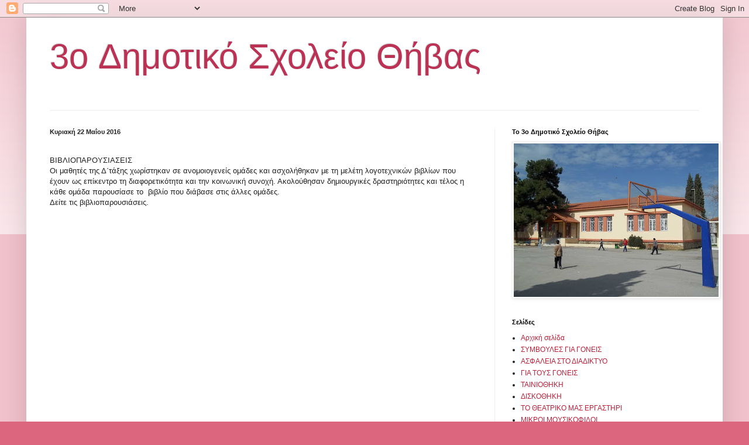

--- FILE ---
content_type: text/html; charset=UTF-8
request_url: http://3dimthivas.blogspot.com/2016/05/blog-post_22.html
body_size: 15683
content:
<!DOCTYPE html>
<html class='v2' dir='ltr' lang='el'>
<head>
<link href='https://www.blogger.com/static/v1/widgets/335934321-css_bundle_v2.css' rel='stylesheet' type='text/css'/>
<meta content='width=1100' name='viewport'/>
<meta content='text/html; charset=UTF-8' http-equiv='Content-Type'/>
<meta content='blogger' name='generator'/>
<link href='http://3dimthivas.blogspot.com/favicon.ico' rel='icon' type='image/x-icon'/>
<link href='http://3dimthivas.blogspot.com/2016/05/blog-post_22.html' rel='canonical'/>
<link rel="alternate" type="application/atom+xml" title="3o Δημοτικό Σχολείο Θήβας - Atom" href="http://3dimthivas.blogspot.com/feeds/posts/default" />
<link rel="alternate" type="application/rss+xml" title="3o Δημοτικό Σχολείο Θήβας - RSS" href="http://3dimthivas.blogspot.com/feeds/posts/default?alt=rss" />
<link rel="service.post" type="application/atom+xml" title="3o Δημοτικό Σχολείο Θήβας - Atom" href="https://www.blogger.com/feeds/7688334650956695772/posts/default" />

<link rel="alternate" type="application/atom+xml" title="3o Δημοτικό Σχολείο Θήβας - Atom" href="http://3dimthivas.blogspot.com/feeds/3027903741188805659/comments/default" />
<!--Can't find substitution for tag [blog.ieCssRetrofitLinks]-->
<link href='https://i.ytimg.com/vi/d1ijFTLPomA/hqdefault.jpg' rel='image_src'/>
<meta content='http://3dimthivas.blogspot.com/2016/05/blog-post_22.html' property='og:url'/>
<meta content='3o Δημοτικό Σχολείο Θήβας' property='og:title'/>
<meta content='' property='og:description'/>
<meta content='https://lh3.googleusercontent.com/blogger_img_proxy/AEn0k_vOv9eK91lpxITG8D3Jdb8NjSnhxPOiWtE-gMuOa7ROQj_5PUSoz-IEse5nNCGgnm3O-zy7yiAv7QFAcD56YZGhL2QWx69MGpZNKe7NZJXvzVFpGg=w1200-h630-n-k-no-nu' property='og:image'/>
<title>3o Δημοτικό Σχολείο Θήβας</title>
<style id='page-skin-1' type='text/css'><!--
/*
-----------------------------------------------
Blogger Template Style
Name:     Simple
Designer: Blogger
URL:      www.blogger.com
----------------------------------------------- */
/* Content
----------------------------------------------- */
body {
font: normal normal 12px Arial, Tahoma, Helvetica, FreeSans, sans-serif;
color: #222222;
background: #dd667f none repeat scroll top left;
padding: 0 40px 40px 40px;
}
html body .region-inner {
min-width: 0;
max-width: 100%;
width: auto;
}
h2 {
font-size: 22px;
}
a:link {
text-decoration:none;
color: #bb213a;
}
a:visited {
text-decoration:none;
color: #888888;
}
a:hover {
text-decoration:underline;
color: #ff3243;
}
.body-fauxcolumn-outer .fauxcolumn-inner {
background: transparent url(https://resources.blogblog.com/blogblog/data/1kt/simple/body_gradient_tile_light.png) repeat scroll top left;
_background-image: none;
}
.body-fauxcolumn-outer .cap-top {
position: absolute;
z-index: 1;
height: 400px;
width: 100%;
}
.body-fauxcolumn-outer .cap-top .cap-left {
width: 100%;
background: transparent url(https://resources.blogblog.com/blogblog/data/1kt/simple/gradients_light.png) repeat-x scroll top left;
_background-image: none;
}
.content-outer {
-moz-box-shadow: 0 0 40px rgba(0, 0, 0, .15);
-webkit-box-shadow: 0 0 5px rgba(0, 0, 0, .15);
-goog-ms-box-shadow: 0 0 10px #333333;
box-shadow: 0 0 40px rgba(0, 0, 0, .15);
margin-bottom: 1px;
}
.content-inner {
padding: 10px 10px;
}
.content-inner {
background-color: #ffffff;
}
/* Header
----------------------------------------------- */
.header-outer {
background: transparent none repeat-x scroll 0 -400px;
_background-image: none;
}
.Header h1 {
font: normal normal 60px Arial, Tahoma, Helvetica, FreeSans, sans-serif;
color: #bb3254;
text-shadow: -1px -1px 1px rgba(0, 0, 0, .2);
}
.Header h1 a {
color: #bb3254;
}
.Header .description {
font-size: 140%;
color: #777777;
}
.header-inner .Header .titlewrapper {
padding: 22px 30px;
}
.header-inner .Header .descriptionwrapper {
padding: 0 30px;
}
/* Tabs
----------------------------------------------- */
.tabs-inner .section:first-child {
border-top: 1px solid #eeeeee;
}
.tabs-inner .section:first-child ul {
margin-top: -1px;
border-top: 1px solid #eeeeee;
border-left: 0 solid #eeeeee;
border-right: 0 solid #eeeeee;
}
.tabs-inner .widget ul {
background: #f5f5f5 url(https://resources.blogblog.com/blogblog/data/1kt/simple/gradients_light.png) repeat-x scroll 0 -800px;
_background-image: none;
border-bottom: 1px solid #eeeeee;
margin-top: 0;
margin-left: -30px;
margin-right: -30px;
}
.tabs-inner .widget li a {
display: inline-block;
padding: .6em 1em;
font: normal normal 14px Arial, Tahoma, Helvetica, FreeSans, sans-serif;
color: #999999;
border-left: 1px solid #ffffff;
border-right: 1px solid #eeeeee;
}
.tabs-inner .widget li:first-child a {
border-left: none;
}
.tabs-inner .widget li.selected a, .tabs-inner .widget li a:hover {
color: #000000;
background-color: #eeeeee;
text-decoration: none;
}
/* Columns
----------------------------------------------- */
.main-outer {
border-top: 0 solid #eeeeee;
}
.fauxcolumn-left-outer .fauxcolumn-inner {
border-right: 1px solid #eeeeee;
}
.fauxcolumn-right-outer .fauxcolumn-inner {
border-left: 1px solid #eeeeee;
}
/* Headings
----------------------------------------------- */
div.widget > h2,
div.widget h2.title {
margin: 0 0 1em 0;
font: normal bold 11px Arial, Tahoma, Helvetica, FreeSans, sans-serif;
color: #000000;
}
/* Widgets
----------------------------------------------- */
.widget .zippy {
color: #999999;
text-shadow: 2px 2px 1px rgba(0, 0, 0, .1);
}
.widget .popular-posts ul {
list-style: none;
}
/* Posts
----------------------------------------------- */
h2.date-header {
font: normal bold 11px Arial, Tahoma, Helvetica, FreeSans, sans-serif;
}
.date-header span {
background-color: transparent;
color: #222222;
padding: inherit;
letter-spacing: inherit;
margin: inherit;
}
.main-inner {
padding-top: 30px;
padding-bottom: 30px;
}
.main-inner .column-center-inner {
padding: 0 15px;
}
.main-inner .column-center-inner .section {
margin: 0 15px;
}
.post {
margin: 0 0 25px 0;
}
h3.post-title, .comments h4 {
font: normal normal 22px Arial, Tahoma, Helvetica, FreeSans, sans-serif;
margin: .75em 0 0;
}
.post-body {
font-size: 110%;
line-height: 1.4;
position: relative;
}
.post-body img, .post-body .tr-caption-container, .Profile img, .Image img,
.BlogList .item-thumbnail img {
padding: 2px;
background: #ffffff;
border: 1px solid #eeeeee;
-moz-box-shadow: 1px 1px 5px rgba(0, 0, 0, .1);
-webkit-box-shadow: 1px 1px 5px rgba(0, 0, 0, .1);
box-shadow: 1px 1px 5px rgba(0, 0, 0, .1);
}
.post-body img, .post-body .tr-caption-container {
padding: 5px;
}
.post-body .tr-caption-container {
color: #222222;
}
.post-body .tr-caption-container img {
padding: 0;
background: transparent;
border: none;
-moz-box-shadow: 0 0 0 rgba(0, 0, 0, .1);
-webkit-box-shadow: 0 0 0 rgba(0, 0, 0, .1);
box-shadow: 0 0 0 rgba(0, 0, 0, .1);
}
.post-header {
margin: 0 0 1.5em;
line-height: 1.6;
font-size: 90%;
}
.post-footer {
margin: 20px -2px 0;
padding: 5px 10px;
color: #666666;
background-color: #f9f9f9;
border-bottom: 1px solid #eeeeee;
line-height: 1.6;
font-size: 90%;
}
#comments .comment-author {
padding-top: 1.5em;
border-top: 1px solid #eeeeee;
background-position: 0 1.5em;
}
#comments .comment-author:first-child {
padding-top: 0;
border-top: none;
}
.avatar-image-container {
margin: .2em 0 0;
}
#comments .avatar-image-container img {
border: 1px solid #eeeeee;
}
/* Comments
----------------------------------------------- */
.comments .comments-content .icon.blog-author {
background-repeat: no-repeat;
background-image: url([data-uri]);
}
.comments .comments-content .loadmore a {
border-top: 1px solid #999999;
border-bottom: 1px solid #999999;
}
.comments .comment-thread.inline-thread {
background-color: #f9f9f9;
}
.comments .continue {
border-top: 2px solid #999999;
}
/* Accents
---------------------------------------------- */
.section-columns td.columns-cell {
border-left: 1px solid #eeeeee;
}
.blog-pager {
background: transparent none no-repeat scroll top center;
}
.blog-pager-older-link, .home-link,
.blog-pager-newer-link {
background-color: #ffffff;
padding: 5px;
}
.footer-outer {
border-top: 0 dashed #bbbbbb;
}
/* Mobile
----------------------------------------------- */
body.mobile  {
background-size: auto;
}
.mobile .body-fauxcolumn-outer {
background: transparent none repeat scroll top left;
}
.mobile .body-fauxcolumn-outer .cap-top {
background-size: 100% auto;
}
.mobile .content-outer {
-webkit-box-shadow: 0 0 3px rgba(0, 0, 0, .15);
box-shadow: 0 0 3px rgba(0, 0, 0, .15);
}
.mobile .tabs-inner .widget ul {
margin-left: 0;
margin-right: 0;
}
.mobile .post {
margin: 0;
}
.mobile .main-inner .column-center-inner .section {
margin: 0;
}
.mobile .date-header span {
padding: 0.1em 10px;
margin: 0 -10px;
}
.mobile h3.post-title {
margin: 0;
}
.mobile .blog-pager {
background: transparent none no-repeat scroll top center;
}
.mobile .footer-outer {
border-top: none;
}
.mobile .main-inner, .mobile .footer-inner {
background-color: #ffffff;
}
.mobile-index-contents {
color: #222222;
}
.mobile-link-button {
background-color: #bb213a;
}
.mobile-link-button a:link, .mobile-link-button a:visited {
color: #ffffff;
}
.mobile .tabs-inner .section:first-child {
border-top: none;
}
.mobile .tabs-inner .PageList .widget-content {
background-color: #eeeeee;
color: #000000;
border-top: 1px solid #eeeeee;
border-bottom: 1px solid #eeeeee;
}
.mobile .tabs-inner .PageList .widget-content .pagelist-arrow {
border-left: 1px solid #eeeeee;
}

--></style>
<style id='template-skin-1' type='text/css'><!--
body {
min-width: 1190px;
}
.content-outer, .content-fauxcolumn-outer, .region-inner {
min-width: 1190px;
max-width: 1190px;
_width: 1190px;
}
.main-inner .columns {
padding-left: 0px;
padding-right: 380px;
}
.main-inner .fauxcolumn-center-outer {
left: 0px;
right: 380px;
/* IE6 does not respect left and right together */
_width: expression(this.parentNode.offsetWidth -
parseInt("0px") -
parseInt("380px") + 'px');
}
.main-inner .fauxcolumn-left-outer {
width: 0px;
}
.main-inner .fauxcolumn-right-outer {
width: 380px;
}
.main-inner .column-left-outer {
width: 0px;
right: 100%;
margin-left: -0px;
}
.main-inner .column-right-outer {
width: 380px;
margin-right: -380px;
}
#layout {
min-width: 0;
}
#layout .content-outer {
min-width: 0;
width: 800px;
}
#layout .region-inner {
min-width: 0;
width: auto;
}
body#layout div.add_widget {
padding: 8px;
}
body#layout div.add_widget a {
margin-left: 32px;
}
--></style>
<link href='https://www.blogger.com/dyn-css/authorization.css?targetBlogID=7688334650956695772&amp;zx=3b25aaee-264f-493c-aaa5-68cc7aec061b' media='none' onload='if(media!=&#39;all&#39;)media=&#39;all&#39;' rel='stylesheet'/><noscript><link href='https://www.blogger.com/dyn-css/authorization.css?targetBlogID=7688334650956695772&amp;zx=3b25aaee-264f-493c-aaa5-68cc7aec061b' rel='stylesheet'/></noscript>
<meta name='google-adsense-platform-account' content='ca-host-pub-1556223355139109'/>
<meta name='google-adsense-platform-domain' content='blogspot.com'/>

</head>
<body class='loading variant-pale'>
<div class='navbar section' id='navbar' name='Navbar'><div class='widget Navbar' data-version='1' id='Navbar1'><script type="text/javascript">
    function setAttributeOnload(object, attribute, val) {
      if(window.addEventListener) {
        window.addEventListener('load',
          function(){ object[attribute] = val; }, false);
      } else {
        window.attachEvent('onload', function(){ object[attribute] = val; });
      }
    }
  </script>
<div id="navbar-iframe-container"></div>
<script type="text/javascript" src="https://apis.google.com/js/platform.js"></script>
<script type="text/javascript">
      gapi.load("gapi.iframes:gapi.iframes.style.bubble", function() {
        if (gapi.iframes && gapi.iframes.getContext) {
          gapi.iframes.getContext().openChild({
              url: 'https://www.blogger.com/navbar/7688334650956695772?po\x3d3027903741188805659\x26origin\x3dhttp://3dimthivas.blogspot.com',
              where: document.getElementById("navbar-iframe-container"),
              id: "navbar-iframe"
          });
        }
      });
    </script><script type="text/javascript">
(function() {
var script = document.createElement('script');
script.type = 'text/javascript';
script.src = '//pagead2.googlesyndication.com/pagead/js/google_top_exp.js';
var head = document.getElementsByTagName('head')[0];
if (head) {
head.appendChild(script);
}})();
</script>
</div></div>
<div class='body-fauxcolumns'>
<div class='fauxcolumn-outer body-fauxcolumn-outer'>
<div class='cap-top'>
<div class='cap-left'></div>
<div class='cap-right'></div>
</div>
<div class='fauxborder-left'>
<div class='fauxborder-right'></div>
<div class='fauxcolumn-inner'>
</div>
</div>
<div class='cap-bottom'>
<div class='cap-left'></div>
<div class='cap-right'></div>
</div>
</div>
</div>
<div class='content'>
<div class='content-fauxcolumns'>
<div class='fauxcolumn-outer content-fauxcolumn-outer'>
<div class='cap-top'>
<div class='cap-left'></div>
<div class='cap-right'></div>
</div>
<div class='fauxborder-left'>
<div class='fauxborder-right'></div>
<div class='fauxcolumn-inner'>
</div>
</div>
<div class='cap-bottom'>
<div class='cap-left'></div>
<div class='cap-right'></div>
</div>
</div>
</div>
<div class='content-outer'>
<div class='content-cap-top cap-top'>
<div class='cap-left'></div>
<div class='cap-right'></div>
</div>
<div class='fauxborder-left content-fauxborder-left'>
<div class='fauxborder-right content-fauxborder-right'></div>
<div class='content-inner'>
<header>
<div class='header-outer'>
<div class='header-cap-top cap-top'>
<div class='cap-left'></div>
<div class='cap-right'></div>
</div>
<div class='fauxborder-left header-fauxborder-left'>
<div class='fauxborder-right header-fauxborder-right'></div>
<div class='region-inner header-inner'>
<div class='header section' id='header' name='Κεφαλίδα'><div class='widget Header' data-version='1' id='Header1'>
<div id='header-inner'>
<div class='titlewrapper'>
<h1 class='title'>
<a href='http://3dimthivas.blogspot.com/'>
3o Δημοτικό Σχολείο Θήβας
</a>
</h1>
</div>
<div class='descriptionwrapper'>
<p class='description'><span>
</span></p>
</div>
</div>
</div></div>
</div>
</div>
<div class='header-cap-bottom cap-bottom'>
<div class='cap-left'></div>
<div class='cap-right'></div>
</div>
</div>
</header>
<div class='tabs-outer'>
<div class='tabs-cap-top cap-top'>
<div class='cap-left'></div>
<div class='cap-right'></div>
</div>
<div class='fauxborder-left tabs-fauxborder-left'>
<div class='fauxborder-right tabs-fauxborder-right'></div>
<div class='region-inner tabs-inner'>
<div class='tabs no-items section' id='crosscol' name='Σε όλες τις στήλες'></div>
<div class='tabs no-items section' id='crosscol-overflow' name='Cross-Column 2'></div>
</div>
</div>
<div class='tabs-cap-bottom cap-bottom'>
<div class='cap-left'></div>
<div class='cap-right'></div>
</div>
</div>
<div class='main-outer'>
<div class='main-cap-top cap-top'>
<div class='cap-left'></div>
<div class='cap-right'></div>
</div>
<div class='fauxborder-left main-fauxborder-left'>
<div class='fauxborder-right main-fauxborder-right'></div>
<div class='region-inner main-inner'>
<div class='columns fauxcolumns'>
<div class='fauxcolumn-outer fauxcolumn-center-outer'>
<div class='cap-top'>
<div class='cap-left'></div>
<div class='cap-right'></div>
</div>
<div class='fauxborder-left'>
<div class='fauxborder-right'></div>
<div class='fauxcolumn-inner'>
</div>
</div>
<div class='cap-bottom'>
<div class='cap-left'></div>
<div class='cap-right'></div>
</div>
</div>
<div class='fauxcolumn-outer fauxcolumn-left-outer'>
<div class='cap-top'>
<div class='cap-left'></div>
<div class='cap-right'></div>
</div>
<div class='fauxborder-left'>
<div class='fauxborder-right'></div>
<div class='fauxcolumn-inner'>
</div>
</div>
<div class='cap-bottom'>
<div class='cap-left'></div>
<div class='cap-right'></div>
</div>
</div>
<div class='fauxcolumn-outer fauxcolumn-right-outer'>
<div class='cap-top'>
<div class='cap-left'></div>
<div class='cap-right'></div>
</div>
<div class='fauxborder-left'>
<div class='fauxborder-right'></div>
<div class='fauxcolumn-inner'>
</div>
</div>
<div class='cap-bottom'>
<div class='cap-left'></div>
<div class='cap-right'></div>
</div>
</div>
<!-- corrects IE6 width calculation -->
<div class='columns-inner'>
<div class='column-center-outer'>
<div class='column-center-inner'>
<div class='main section' id='main' name='Κύριος'><div class='widget Blog' data-version='1' id='Blog1'>
<div class='blog-posts hfeed'>

          <div class="date-outer">
        
<h2 class='date-header'><span>Κυριακή 22 Μαΐου 2016</span></h2>

          <div class="date-posts">
        
<div class='post-outer'>
<div class='post hentry' itemprop='blogPost' itemscope='itemscope' itemtype='http://schema.org/BlogPosting'>
<meta content='https://i.ytimg.com/vi/d1ijFTLPomA/hqdefault.jpg' itemprop='image_url'/>
<meta content='7688334650956695772' itemprop='blogId'/>
<meta content='3027903741188805659' itemprop='postId'/>
<a name='3027903741188805659'></a>
<div class='post-header'>
<div class='post-header-line-1'></div>
</div>
<div class='post-body entry-content' id='post-body-3027903741188805659' itemprop='description articleBody'>
<div dir="ltr" style="text-align: left;" trbidi="on">
<div style="text-align: center;">
<br /></div>
<div dir="ltr" style="text-align: left;" trbidi="on">
<div dir="ltr" style="text-align: left;" trbidi="on">
<div dir="ltr" style="text-align: left;" trbidi="on">
<div dir="ltr" style="text-align: left;" trbidi="on">
ΒΙΒΛΙΟΠΑΡΟΥΣΙΑΣΕΙΣ<br />
Οι μαθητές της Δ&#900;τάξης χωρίστηκαν σε ανομοιογενείς ομάδες και ασχολήθηκαν με τη μελέτη λογοτεχνικών βιβλίων που έχουν ως επίκεντρο τη διαφορετικότητα και την κοινωνική συνοχή. Ακολούθησαν δημιουργικές δραστηριότητες και τέλος η κάθε ομάδα παρουσίασε το&nbsp; βιβλίο που διάβασε στις άλλες ομάδες.<br />
Δείτε τις βιβλιοπαρουσιάσεις. <br />
<br /></div>
<br /></div>
<iframe allowfullscreen="" frameborder="0" height="315" src="https://www.youtube.com/embed/d1ijFTLPomA" width="420"></iframe></div>
<br /></div>
<iframe allowfullscreen="" frameborder="0" height="315" src="https://www.youtube.com/embed/JVKFixUULJo" width="420"></iframe>
</div>
<iframe width="420" height="315" src="https://www.youtube.com/embed/lSo0c-PLFLw" frameborder="0" allowfullscreen></iframe>

<iframe width="420" height="315" src="https://www.youtube.com/embed/r2j7LiFJ2U4" frameborder="0" allowfullscreen></iframe>

<iframe width="420" height="315" src="https://www.youtube.com/embed/E1qLLDpvw8U" frameborder="0" allowfullscreen></iframe>

<iframe width="420" height="315" src="https://www.youtube.com/embed/08VDbh_xCmw" frameborder="0" allowfullscreen></iframe>


<div style='clear: both;'></div>
</div>
<div class='post-footer'>
<div class='post-footer-line post-footer-line-1'><span class='post-author vcard'>
Αναρτήθηκε από
<span class='fn' itemprop='author' itemscope='itemscope' itemtype='http://schema.org/Person'>
<meta content='https://www.blogger.com/profile/16504034470742601572' itemprop='url'/>
<a href='https://www.blogger.com/profile/16504034470742601572' rel='author' title='author profile'>
<span itemprop='name'>3ο Δημοτικό Σχολείο Θήβας</span>
</a>
</span>
</span>
<span class='post-timestamp'>
στις
<meta content='http://3dimthivas.blogspot.com/2016/05/blog-post_22.html' itemprop='url'/>
<a class='timestamp-link' href='http://3dimthivas.blogspot.com/2016/05/blog-post_22.html' rel='bookmark' title='permanent link'><abbr class='published' itemprop='datePublished' title='2016-05-22T12:58:00-07:00'>12:58&#8239;μ.μ.</abbr></a>
</span>
<span class='post-comment-link'>
</span>
<span class='post-icons'>
<span class='item-control blog-admin pid-2125714287'>
<a href='https://www.blogger.com/post-edit.g?blogID=7688334650956695772&postID=3027903741188805659&from=pencil' title='Επεξεργασία ανάρτησης'>
<img alt='' class='icon-action' height='18' src='https://resources.blogblog.com/img/icon18_edit_allbkg.gif' width='18'/>
</a>
</span>
</span>
<div class='post-share-buttons goog-inline-block'>
<a class='goog-inline-block share-button sb-email' href='https://www.blogger.com/share-post.g?blogID=7688334650956695772&postID=3027903741188805659&target=email' target='_blank' title='Αποστολή με μήνυμα ηλεκτρονικού ταχυδρομείου
'><span class='share-button-link-text'>Αποστολή με μήνυμα ηλεκτρονικού ταχυδρομείου
</span></a><a class='goog-inline-block share-button sb-blog' href='https://www.blogger.com/share-post.g?blogID=7688334650956695772&postID=3027903741188805659&target=blog' onclick='window.open(this.href, "_blank", "height=270,width=475"); return false;' target='_blank' title='BlogThis!'><span class='share-button-link-text'>BlogThis!</span></a><a class='goog-inline-block share-button sb-twitter' href='https://www.blogger.com/share-post.g?blogID=7688334650956695772&postID=3027903741188805659&target=twitter' target='_blank' title='Κοινοποίηση στο X'><span class='share-button-link-text'>Κοινοποίηση στο X</span></a><a class='goog-inline-block share-button sb-facebook' href='https://www.blogger.com/share-post.g?blogID=7688334650956695772&postID=3027903741188805659&target=facebook' onclick='window.open(this.href, "_blank", "height=430,width=640"); return false;' target='_blank' title='Μοιραστείτε το στο Facebook'><span class='share-button-link-text'>Μοιραστείτε το στο Facebook</span></a><a class='goog-inline-block share-button sb-pinterest' href='https://www.blogger.com/share-post.g?blogID=7688334650956695772&postID=3027903741188805659&target=pinterest' target='_blank' title='Κοινοποίηση στο Pinterest'><span class='share-button-link-text'>Κοινοποίηση στο Pinterest</span></a>
</div>
</div>
<div class='post-footer-line post-footer-line-2'><span class='post-labels'>
Ετικέτες
<a href='http://3dimthivas.blogspot.com/search/label/%CE%92%CE%99%CE%92%CE%9B%CE%99%CE%9F%CE%A0%CE%91%CE%A1%CE%9F%CE%A5%CE%A3%CE%99%CE%91%CE%A3%CE%95%CE%99%CE%A3' rel='tag'>ΒΙΒΛΙΟΠΑΡΟΥΣΙΑΣΕΙΣ</a>,
<a href='http://3dimthivas.blogspot.com/search/label/%CE%95%CF%81%CE%B3%CE%B1%CF%83%CE%AF%CE%B5%CF%82%20%CE%9C%CE%B1%CE%B8%CE%B7%CF%84%CF%8E%CE%BD' rel='tag'>Εργασίες Μαθητών</a>,
<a href='http://3dimthivas.blogspot.com/search/label/%CE%A6%CE%B9%CE%BB%CE%B1%CE%BD%CE%B1%CE%B3%CE%BD%CF%89%CF%83%CE%AF%CE%B1' rel='tag'>Φιλαναγνωσία</a>
</span>
</div>
<div class='post-footer-line post-footer-line-3'><span class='post-location'>
</span>
</div>
</div>
</div>
<div class='comments' id='comments'>
<a name='comments'></a>
<h4>Δεν υπάρχουν σχόλια:</h4>
<div id='Blog1_comments-block-wrapper'>
<dl class='avatar-comment-indent' id='comments-block'>
</dl>
</div>
<p class='comment-footer'>
<div class='comment-form'>
<a name='comment-form'></a>
<h4 id='comment-post-message'>Δημοσίευση σχολίου</h4>
<p>
</p>
<a href='https://www.blogger.com/comment/frame/7688334650956695772?po=3027903741188805659&hl=el&saa=85391&origin=http://3dimthivas.blogspot.com' id='comment-editor-src'></a>
<iframe allowtransparency='true' class='blogger-iframe-colorize blogger-comment-from-post' frameborder='0' height='410px' id='comment-editor' name='comment-editor' src='' width='100%'></iframe>
<script src='https://www.blogger.com/static/v1/jsbin/2830521187-comment_from_post_iframe.js' type='text/javascript'></script>
<script type='text/javascript'>
      BLOG_CMT_createIframe('https://www.blogger.com/rpc_relay.html');
    </script>
</div>
</p>
</div>
</div>

        </div></div>
      
</div>
<div class='blog-pager' id='blog-pager'>
<span id='blog-pager-newer-link'>
<a class='blog-pager-newer-link' href='http://3dimthivas.blogspot.com/2016/06/blog-post.html' id='Blog1_blog-pager-newer-link' title='Νεότερη ανάρτηση'>Νεότερη ανάρτηση</a>
</span>
<span id='blog-pager-older-link'>
<a class='blog-pager-older-link' href='http://3dimthivas.blogspot.com/2016/02/v-behaviorurldefaultvmlo.html' id='Blog1_blog-pager-older-link' title='Παλαιότερη Ανάρτηση'>Παλαιότερη Ανάρτηση</a>
</span>
<a class='home-link' href='http://3dimthivas.blogspot.com/'>Αρχική σελίδα</a>
</div>
<div class='clear'></div>
<div class='post-feeds'>
<div class='feed-links'>
Εγγραφή σε:
<a class='feed-link' href='http://3dimthivas.blogspot.com/feeds/3027903741188805659/comments/default' target='_blank' type='application/atom+xml'>Σχόλια ανάρτησης (Atom)</a>
</div>
</div>
</div></div>
</div>
</div>
<div class='column-left-outer'>
<div class='column-left-inner'>
<aside>
</aside>
</div>
</div>
<div class='column-right-outer'>
<div class='column-right-inner'>
<aside>
<div class='sidebar section' id='sidebar-right-1'><div class='widget Image' data-version='1' id='Image1'>
<h2>Το 3ο Δημοτικό Σχολείο Θήβας</h2>
<div class='widget-content'>
<img alt='Το 3ο Δημοτικό Σχολείο Θήβας' height='262' id='Image1_img' src='https://blogger.googleusercontent.com/img/b/R29vZ2xl/AVvXsEgOSt-R4NySqpb6RuqQOK63XRrwcsaTQ3aHzVM0tmjCn4Pf9VubhhvU9exhdmz9qR5foqe7OpvMKgN6un5eQhmvO9Rpn-SiuYXxzHZAtCBTywzTVIEfSiE7KLT6YAGy8-SbG8Bra3oYlXc/s350/3o+dhmotiko.jpg' width='350'/>
<br/>
</div>
<div class='clear'></div>
</div><div class='widget PageList' data-version='1' id='PageList1'>
<h2>Σελίδες</h2>
<div class='widget-content'>
<ul>
<li>
<a href='http://3dimthivas.blogspot.com/'>Αρχική σελίδα</a>
</li>
<li>
<a href='http://3dimthivas.blogspot.com/p/blog-page_74.html'>ΣΥΜΒΟΥΛΕΣ ΓΙΑ ΓΟΝΕΙΣ</a>
</li>
<li>
<a href='http://3dimthivas.blogspot.com/p/blog-page_80.html'>ΑΣΦΑΛΕΙΑ ΣΤΟ ΔΙΑΔΙΚΤΥΟ</a>
</li>
<li>
<a href='http://3dimthivas.blogspot.com/p/blog-page_04.html'>ΓΙΑ ΤΟΥΣ ΓΟΝΕΙΣ</a>
</li>
<li>
<a href='http://3dimthivas.blogspot.com/p/blog-page_24.html'>ΤΑΙΝΙΟΘΗΚΗ</a>
</li>
<li>
<a href='http://3dimthivas.blogspot.com/p/blog-page_2.html'>ΔΙΣΚΟΘΗΚΗ</a>
</li>
<li>
<a href='http://3dimthivas.blogspot.com/p/blog-page_30.html'>ΤΟ ΘΕΑΤΡΙΚΟ ΜΑΣ ΕΡΓΑΣΤΗΡΙ</a>
</li>
<li>
<a href='http://www.3dimthivas-music.blogspot.gr'>ΜΙΚΡΟΙ ΜΟΥΣΙΚΟΦΙΛΟΙ</a>
</li>
<li>
<a href='http://3dimthivas.blogspot.com/p/blog-page_21.html'>ΠΑΙΔΙΚΗ ΛΟΓΟΤΕΧΝΙΑ</a>
</li>
<li>
<a href='http://3dimthivas.blogspot.com/p/blog-page_08.html'>ΕΚΠΑΙΔΕΥΤΙΚΟ ΥΛΙΚΟ</a>
</li>
<li>
<a href='http://3dimthivas.blogspot.com/p/blog-page_17.html'>ΟΡΓΑΝΩΣΗ ΜΕΛΕΤΗΣ</a>
</li>
<li>
<a href='http://3dimthivas.blogspot.com/p/2-2012.html'>2 ΑΠΡΙΛΙΟΥ ΠΑΓΚΟΣΜΙΑ ΗΜΕΡΑ ΕΝΗΜΕΡΩΣΗΣ ΓΙΑ ΤΟΝ ΑΥΤΙΣΜΟ</a>
</li>
<li>
<a href='http://3dimthivas.blogspot.com/p/blog-page_16.html'>ΤΕΧΝΟΛΟΓΙΕΣ ΤΗΣ ΠΛΗΡΟΦΟΡΙΑΣ &amp; ΤΩΝ ΕΠΙΚΟΙΝΩΝΙΩΝ (ΤΠ...</a>
</li>
</ul>
<div class='clear'></div>
</div>
</div><div class='widget Image' data-version='1' id='Image3'>
<h2>Πρόσφυγες του 1922. Μια εικονική περιήγηση στον πολιτισμό τους</h2>
<div class='widget-content'>
<a href='http://sinikismos.wikispaces.com/home'>
<img alt='Πρόσφυγες του 1922. Μια εικονική περιήγηση στον πολιτισμό τους' height='156' id='Image3_img' src='https://blogger.googleusercontent.com/img/b/R29vZ2xl/AVvXsEgXK_jhS7YZ5W_TfMiWayoSILrlIMKUtMySwZAUxPzajGNtxdKDuc4QkCYl-dbAMCRe62PHwccB5k364ECQFstdd1CVEmKRA4HbwI2W9lGfBPzS20ZclVcyJtZ7Zux_0kEz2PopD0xUtL4/s250/%25CE%2595%25CE%25B9%25CE%25BA%25CF%258C%25CE%25BD%25CE%25B11%25CE%25B1.png' width='250'/>
</a>
<br/>
<span class='caption'>Η ιστοσελίδα με την οποία συμμετείχε το σχολείο μας στο διαγωνισμό ΕΕΕΠ-ΔΤΠΕ 2011-12</span>
</div>
<div class='clear'></div>
</div><div class='widget Label' data-version='1' id='Label1'>
<h2>Ετικέτες</h2>
<div class='widget-content list-label-widget-content'>
<ul>
<li>
<a dir='ltr' href='http://3dimthivas.blogspot.com/search/label/%CE%94%CE%B9%CE%B1%CE%B8%CE%B5%CE%BC%CE%B1%CF%84%CE%B9%CE%BA%CF%8C%CF%84%CE%B7%CF%84%CE%B1'>Διαθεματικότητα</a>
<span dir='ltr'>(59)</span>
</li>
<li>
<a dir='ltr' href='http://3dimthivas.blogspot.com/search/label/%CE%A3%CF%85%CE%BD%CE%B5%CF%81%CE%B3%CE%B1%CF%83%CE%AF%CE%B1%20%CE%BC%CE%B5%20%CE%A6%CE%BF%CF%81%CE%B5%CE%AF%CF%82'>Συνεργασία με Φορείς</a>
<span dir='ltr'>(57)</span>
</li>
<li>
<a dir='ltr' href='http://3dimthivas.blogspot.com/search/label/%CE%93%CE%BB%CF%8E%CF%83%CF%83%CE%B1'>Γλώσσα</a>
<span dir='ltr'>(39)</span>
</li>
<li>
<a dir='ltr' href='http://3dimthivas.blogspot.com/search/label/%CE%95%CF%81%CE%B3%CE%B1%CF%83%CE%AF%CE%B5%CF%82%20%CE%9C%CE%B1%CE%B8%CE%B7%CF%84%CF%8E%CE%BD'>Εργασίες Μαθητών</a>
<span dir='ltr'>(39)</span>
</li>
<li>
<a dir='ltr' href='http://3dimthivas.blogspot.com/search/label/%CE%95%CE%B9%CE%BA%CE%B1%CF%83%CF%84%CE%B9%CE%BA%CE%AC'>Εικαστικά</a>
<span dir='ltr'>(30)</span>
</li>
<li>
<a dir='ltr' href='http://3dimthivas.blogspot.com/search/label/%CE%98%CE%AD%CE%B1%CF%84%CF%81%CE%BF'>Θέατρο</a>
<span dir='ltr'>(28)</span>
</li>
<li>
<a dir='ltr' href='http://3dimthivas.blogspot.com/search/label/%CE%91%CE%B3%CF%89%CE%B3%CE%AE%20%CE%A5%CE%B3%CE%B5%CE%AF%CE%B1%CF%82'>Αγωγή Υγείας</a>
<span dir='ltr'>(27)</span>
</li>
<li>
<a dir='ltr' href='http://3dimthivas.blogspot.com/search/label/%CE%95%CF%80%CE%B9%CF%83%CE%BA%CE%AD%CF%88%CE%B5%CE%B9%CF%82'>Επισκέψεις</a>
<span dir='ltr'>(27)</span>
</li>
<li>
<a dir='ltr' href='http://3dimthivas.blogspot.com/search/label/%CE%95%CE%BA%CF%80%CE%B1%CE%B9%CE%B4%CE%B5%CF%85%CF%84%CE%B9%CE%BA%CE%AC%20%CE%A0%CF%81%CE%BF%CE%B3%CF%81%CE%AC%CE%BC%CE%BC%CE%B1%CF%84%CE%B1'>Εκπαιδευτικά Προγράμματα</a>
<span dir='ltr'>(25)</span>
</li>
<li>
<a dir='ltr' href='http://3dimthivas.blogspot.com/search/label/%CE%99%CF%83%CF%84%CE%BF%CF%81%CE%AF%CE%B1'>Ιστορία</a>
<span dir='ltr'>(25)</span>
</li>
<li>
<a dir='ltr' href='http://3dimthivas.blogspot.com/search/label/%CE%A4%CE%A0%CE%95'>ΤΠΕ</a>
<span dir='ltr'>(25)</span>
</li>
<li>
<a dir='ltr' href='http://3dimthivas.blogspot.com/search/label/%CE%91%CE%BD%CE%B1%CE%BA%CE%BF%CE%B9%CE%BD%CF%8E%CF%83%CE%B5%CE%B9%CF%82'>Ανακοινώσεις</a>
<span dir='ltr'>(24)</span>
</li>
<li>
<a dir='ltr' href='http://3dimthivas.blogspot.com/search/label/%CE%9C%CE%BF%CF%85%CF%83%CE%B9%CE%BA%CE%AE'>Μουσική</a>
<span dir='ltr'>(23)</span>
</li>
<li>
<a dir='ltr' href='http://3dimthivas.blogspot.com/search/label/%CE%A3%CF%87%CE%BF%CE%BB%CE%B9%CE%BA%CE%AD%CF%82%20%CE%93%CE%B9%CE%BF%CF%81%CF%84%CE%AD%CF%82'>Σχολικές Γιορτές</a>
<span dir='ltr'>(21)</span>
</li>
<li>
<a dir='ltr' href='http://3dimthivas.blogspot.com/search/label/%CE%A6%CE%B9%CE%BB%CE%B1%CE%BD%CE%B1%CE%B3%CE%BD%CF%89%CF%83%CE%AF%CE%B1'>Φιλαναγνωσία</a>
<span dir='ltr'>(21)</span>
</li>
<li>
<a dir='ltr' href='http://3dimthivas.blogspot.com/search/label/%CE%A0%CE%B5%CF%81%CE%B9%CE%B2%CE%B1%CE%BB%CE%BB%CE%BF%CE%BD%CF%84%CE%B9%CE%BA%CE%AE%20%CE%91%CE%B3%CF%89%CE%B3%CE%AE'>Περιβαλλοντική Αγωγή</a>
<span dir='ltr'>(18)</span>
</li>
<li>
<a dir='ltr' href='http://3dimthivas.blogspot.com/search/label/%CE%A3%CF%8D%CE%BB%CE%BB%CE%BF%CE%B3%CE%BF%CF%82%20%CE%93%CE%BF%CE%BD%CE%AD%CF%89%CE%BD%20%CE%BA%CE%B1%CE%B9%20%CE%9A%CE%B7%CE%B4%CE%B5%CE%BC%CF%8C%CE%BD%CF%89%CE%BD'>Σύλλογος Γονέων και Κηδεμόνων</a>
<span dir='ltr'>(18)</span>
</li>
<li>
<a dir='ltr' href='http://3dimthivas.blogspot.com/search/label/%CE%95%CF%80%CE%B5%CF%84%CE%B5%CE%B9%CE%B1%CE%BA%CE%AC'>Επετειακά</a>
<span dir='ltr'>(15)</span>
</li>
<li>
<a dir='ltr' href='http://3dimthivas.blogspot.com/search/label/%CE%A6%CF%85%CF%83%CE%B9%CE%BA%CE%AE%20%CE%91%CE%B3%CF%89%CE%B3%CE%AE'>Φυσική Αγωγή</a>
<span dir='ltr'>(15)</span>
</li>
<li>
<a dir='ltr' href='http://3dimthivas.blogspot.com/search/label/%CE%A0%CE%B1%CE%B3%CE%BA%CF%8C%CF%83%CE%BC%CE%B9%CE%B5%CF%82%20%CE%97%CE%BC%CE%AD%CF%81%CE%B5%CF%82'>Παγκόσμιες Ημέρες</a>
<span dir='ltr'>(13)</span>
</li>
<li>
<a dir='ltr' href='http://3dimthivas.blogspot.com/search/label/%CE%9A%CE%B9%CE%BD%CE%B7%CE%BC%CE%B1%CF%84%CE%BF%CE%B3%CF%81%CE%AC%CF%86%CE%BF%CF%82'>Κινηματογράφος</a>
<span dir='ltr'>(12)</span>
</li>
<li>
<a dir='ltr' href='http://3dimthivas.blogspot.com/search/label/%CE%93%CE%B5%CF%89%CE%B3%CF%81%CE%B1%CF%86%CE%AF%CE%B1'>Γεωγραφία</a>
<span dir='ltr'>(9)</span>
</li>
<li>
<a dir='ltr' href='http://3dimthivas.blogspot.com/search/label/%CE%94%CE%B9%CE%B1%CE%B3%CF%89%CE%BD%CE%B9%CF%83%CE%BC%CE%BF%CE%AF'>Διαγωνισμοί</a>
<span dir='ltr'>(8)</span>
</li>
<li>
<a dir='ltr' href='http://3dimthivas.blogspot.com/search/label/%CE%9C%CE%B1%CE%B8%CE%B7%CE%BC%CE%B1%CF%84%CE%B9%CE%BA%CE%AC'>Μαθηματικά</a>
<span dir='ltr'>(8)</span>
</li>
<li>
<a dir='ltr' href='http://3dimthivas.blogspot.com/search/label/%CE%A0%CE%B1%CE%BD%CE%B5%CE%BB%CE%BB%CE%AE%CE%BD%CE%B9%CE%B5%CF%82%20%CE%97%CE%BC%CE%AD%CF%81%CE%B5%CF%82'>Πανελλήνιες Ημέρες</a>
<span dir='ltr'>(5)</span>
</li>
<li>
<a dir='ltr' href='http://3dimthivas.blogspot.com/search/label/%CE%98%CF%81%CE%B7%CF%83%CE%BA%CE%B5%CF%85%CF%84%CE%B9%CE%BA%CE%AC'>Θρησκευτικά</a>
<span dir='ltr'>(3)</span>
</li>
<li>
<a dir='ltr' href='http://3dimthivas.blogspot.com/search/label/%CE%A7%CE%BF%CF%81%CF%89%CE%B4%CE%AF%CE%B1'>Χορωδία</a>
<span dir='ltr'>(3)</span>
</li>
<li>
<a dir='ltr' href='http://3dimthivas.blogspot.com/search/label/%CE%92%CE%99%CE%92%CE%9B%CE%99%CE%9F%CE%A0%CE%91%CE%A1%CE%9F%CE%A5%CE%A3%CE%99%CE%91%CE%A3%CE%95%CE%99%CE%A3'>ΒΙΒΛΙΟΠΑΡΟΥΣΙΑΣΕΙΣ</a>
<span dir='ltr'>(2)</span>
</li>
<li>
<a dir='ltr' href='http://3dimthivas.blogspot.com/search/label/%CE%9E%CE%AD%CE%BD%CE%B5%CF%82%20%CE%93%CE%BB%CF%8E%CF%83%CF%83%CE%B5%CF%82'>Ξένες Γλώσσες</a>
<span dir='ltr'>(2)</span>
</li>
<li>
<a dir='ltr' href='http://3dimthivas.blogspot.com/search/label/%CE%A4%CE%B7%CE%BB%CE%B5%CE%B4%CE%B9%CE%AC%CF%83%CE%BA%CE%B5%CF%88%CE%B7'>Τηλεδιάσκεψη</a>
<span dir='ltr'>(2)</span>
</li>
</ul>
<div class='clear'></div>
</div>
</div><div class='widget HTML' data-version='1' id='HTML1'>
<h2 class='title'>Η ώρα είναι...</h2>
<div class='widget-content'>
<iframe scrolling="no" frameborder="0" style="overflow:hidden;border:0;margin:0;padding:0;width:100px;height:100px;" src="http://www.clocklink.com/html5embed.php?clock=006&timezone=PST&color=blue&size=100"></iframe>
</div>
<div class='clear'></div>
</div><div class='widget HTML' data-version='1' id='HTML2'>
<h2 class='title'>Και ο μήνας έχει...</h2>
<div class='widget-content'>
<!-my calendar widget - html code - mycalendar.org --><div align="center" style="margin:15px 0px 0px 0px"><noscript><div align="center" style="width:140px;border:1px solid #ccc;background:#fff ;color: #fff ;font-weight:bold;"><a style="font-size:12px;text-decoration:none;color:#000 ;" href="http://mycalendar.org/Holiday/International/">International Calendar</a></div></noscript><script type="text/javascript" src="http://mycalendar.org/calendar.php?group=Holiday&calendar=International&widget_number=2&cp3_Hex=8F228f&cp2_Hex=FFFFF3&cp1_Hex=090909&fwdt=200&lab=1"></script></div><!-end of code--></!-end></!-my>
</div>
<div class='clear'></div>
</div><div class='widget BlogArchive' data-version='1' id='BlogArchive1'>
<h2>Αρχειοθήκη ιστολογίου</h2>
<div class='widget-content'>
<div id='ArchiveList'>
<div id='BlogArchive1_ArchiveList'>
<ul class='hierarchy'>
<li class='archivedate collapsed'>
<a class='toggle' href='javascript:void(0)'>
<span class='zippy'>

        &#9658;&#160;
      
</span>
</a>
<a class='post-count-link' href='http://3dimthivas.blogspot.com/2017/'>
2017
</a>
<span class='post-count' dir='ltr'>(8)</span>
<ul class='hierarchy'>
<li class='archivedate collapsed'>
<a class='toggle' href='javascript:void(0)'>
<span class='zippy'>

        &#9658;&#160;
      
</span>
</a>
<a class='post-count-link' href='http://3dimthivas.blogspot.com/2017/12/'>
Δεκεμβρίου
</a>
<span class='post-count' dir='ltr'>(1)</span>
</li>
</ul>
<ul class='hierarchy'>
<li class='archivedate collapsed'>
<a class='toggle' href='javascript:void(0)'>
<span class='zippy'>

        &#9658;&#160;
      
</span>
</a>
<a class='post-count-link' href='http://3dimthivas.blogspot.com/2017/06/'>
Ιουνίου
</a>
<span class='post-count' dir='ltr'>(3)</span>
</li>
</ul>
<ul class='hierarchy'>
<li class='archivedate collapsed'>
<a class='toggle' href='javascript:void(0)'>
<span class='zippy'>

        &#9658;&#160;
      
</span>
</a>
<a class='post-count-link' href='http://3dimthivas.blogspot.com/2017/03/'>
Μαρτίου
</a>
<span class='post-count' dir='ltr'>(1)</span>
</li>
</ul>
<ul class='hierarchy'>
<li class='archivedate collapsed'>
<a class='toggle' href='javascript:void(0)'>
<span class='zippy'>

        &#9658;&#160;
      
</span>
</a>
<a class='post-count-link' href='http://3dimthivas.blogspot.com/2017/01/'>
Ιανουαρίου
</a>
<span class='post-count' dir='ltr'>(3)</span>
</li>
</ul>
</li>
</ul>
<ul class='hierarchy'>
<li class='archivedate expanded'>
<a class='toggle' href='javascript:void(0)'>
<span class='zippy toggle-open'>

        &#9660;&#160;
      
</span>
</a>
<a class='post-count-link' href='http://3dimthivas.blogspot.com/2016/'>
2016
</a>
<span class='post-count' dir='ltr'>(6)</span>
<ul class='hierarchy'>
<li class='archivedate collapsed'>
<a class='toggle' href='javascript:void(0)'>
<span class='zippy'>

        &#9658;&#160;
      
</span>
</a>
<a class='post-count-link' href='http://3dimthivas.blogspot.com/2016/11/'>
Νοεμβρίου
</a>
<span class='post-count' dir='ltr'>(2)</span>
</li>
</ul>
<ul class='hierarchy'>
<li class='archivedate collapsed'>
<a class='toggle' href='javascript:void(0)'>
<span class='zippy'>

        &#9658;&#160;
      
</span>
</a>
<a class='post-count-link' href='http://3dimthivas.blogspot.com/2016/06/'>
Ιουνίου
</a>
<span class='post-count' dir='ltr'>(2)</span>
</li>
</ul>
<ul class='hierarchy'>
<li class='archivedate expanded'>
<a class='toggle' href='javascript:void(0)'>
<span class='zippy toggle-open'>

        &#9660;&#160;
      
</span>
</a>
<a class='post-count-link' href='http://3dimthivas.blogspot.com/2016/05/'>
Μαΐου
</a>
<span class='post-count' dir='ltr'>(1)</span>
<ul class='posts'>
<li><a href='http://3dimthivas.blogspot.com/2016/05/blog-post_22.html'>






ΒΙΒΛΙΟΠΑΡΟΥΣΙΑΣΕΙΣ
Οι μαθητές της Δ&#900;τάξης χ...</a></li>
</ul>
</li>
</ul>
<ul class='hierarchy'>
<li class='archivedate collapsed'>
<a class='toggle' href='javascript:void(0)'>
<span class='zippy'>

        &#9658;&#160;
      
</span>
</a>
<a class='post-count-link' href='http://3dimthivas.blogspot.com/2016/02/'>
Φεβρουαρίου
</a>
<span class='post-count' dir='ltr'>(1)</span>
</li>
</ul>
</li>
</ul>
<ul class='hierarchy'>
<li class='archivedate collapsed'>
<a class='toggle' href='javascript:void(0)'>
<span class='zippy'>

        &#9658;&#160;
      
</span>
</a>
<a class='post-count-link' href='http://3dimthivas.blogspot.com/2015/'>
2015
</a>
<span class='post-count' dir='ltr'>(20)</span>
<ul class='hierarchy'>
<li class='archivedate collapsed'>
<a class='toggle' href='javascript:void(0)'>
<span class='zippy'>

        &#9658;&#160;
      
</span>
</a>
<a class='post-count-link' href='http://3dimthivas.blogspot.com/2015/11/'>
Νοεμβρίου
</a>
<span class='post-count' dir='ltr'>(2)</span>
</li>
</ul>
<ul class='hierarchy'>
<li class='archivedate collapsed'>
<a class='toggle' href='javascript:void(0)'>
<span class='zippy'>

        &#9658;&#160;
      
</span>
</a>
<a class='post-count-link' href='http://3dimthivas.blogspot.com/2015/10/'>
Οκτωβρίου
</a>
<span class='post-count' dir='ltr'>(1)</span>
</li>
</ul>
<ul class='hierarchy'>
<li class='archivedate collapsed'>
<a class='toggle' href='javascript:void(0)'>
<span class='zippy'>

        &#9658;&#160;
      
</span>
</a>
<a class='post-count-link' href='http://3dimthivas.blogspot.com/2015/06/'>
Ιουνίου
</a>
<span class='post-count' dir='ltr'>(3)</span>
</li>
</ul>
<ul class='hierarchy'>
<li class='archivedate collapsed'>
<a class='toggle' href='javascript:void(0)'>
<span class='zippy'>

        &#9658;&#160;
      
</span>
</a>
<a class='post-count-link' href='http://3dimthivas.blogspot.com/2015/05/'>
Μαΐου
</a>
<span class='post-count' dir='ltr'>(8)</span>
</li>
</ul>
<ul class='hierarchy'>
<li class='archivedate collapsed'>
<a class='toggle' href='javascript:void(0)'>
<span class='zippy'>

        &#9658;&#160;
      
</span>
</a>
<a class='post-count-link' href='http://3dimthivas.blogspot.com/2015/03/'>
Μαρτίου
</a>
<span class='post-count' dir='ltr'>(3)</span>
</li>
</ul>
<ul class='hierarchy'>
<li class='archivedate collapsed'>
<a class='toggle' href='javascript:void(0)'>
<span class='zippy'>

        &#9658;&#160;
      
</span>
</a>
<a class='post-count-link' href='http://3dimthivas.blogspot.com/2015/01/'>
Ιανουαρίου
</a>
<span class='post-count' dir='ltr'>(3)</span>
</li>
</ul>
</li>
</ul>
<ul class='hierarchy'>
<li class='archivedate collapsed'>
<a class='toggle' href='javascript:void(0)'>
<span class='zippy'>

        &#9658;&#160;
      
</span>
</a>
<a class='post-count-link' href='http://3dimthivas.blogspot.com/2014/'>
2014
</a>
<span class='post-count' dir='ltr'>(48)</span>
<ul class='hierarchy'>
<li class='archivedate collapsed'>
<a class='toggle' href='javascript:void(0)'>
<span class='zippy'>

        &#9658;&#160;
      
</span>
</a>
<a class='post-count-link' href='http://3dimthivas.blogspot.com/2014/12/'>
Δεκεμβρίου
</a>
<span class='post-count' dir='ltr'>(9)</span>
</li>
</ul>
<ul class='hierarchy'>
<li class='archivedate collapsed'>
<a class='toggle' href='javascript:void(0)'>
<span class='zippy'>

        &#9658;&#160;
      
</span>
</a>
<a class='post-count-link' href='http://3dimthivas.blogspot.com/2014/11/'>
Νοεμβρίου
</a>
<span class='post-count' dir='ltr'>(4)</span>
</li>
</ul>
<ul class='hierarchy'>
<li class='archivedate collapsed'>
<a class='toggle' href='javascript:void(0)'>
<span class='zippy'>

        &#9658;&#160;
      
</span>
</a>
<a class='post-count-link' href='http://3dimthivas.blogspot.com/2014/10/'>
Οκτωβρίου
</a>
<span class='post-count' dir='ltr'>(8)</span>
</li>
</ul>
<ul class='hierarchy'>
<li class='archivedate collapsed'>
<a class='toggle' href='javascript:void(0)'>
<span class='zippy'>

        &#9658;&#160;
      
</span>
</a>
<a class='post-count-link' href='http://3dimthivas.blogspot.com/2014/09/'>
Σεπτεμβρίου
</a>
<span class='post-count' dir='ltr'>(2)</span>
</li>
</ul>
<ul class='hierarchy'>
<li class='archivedate collapsed'>
<a class='toggle' href='javascript:void(0)'>
<span class='zippy'>

        &#9658;&#160;
      
</span>
</a>
<a class='post-count-link' href='http://3dimthivas.blogspot.com/2014/07/'>
Ιουλίου
</a>
<span class='post-count' dir='ltr'>(1)</span>
</li>
</ul>
<ul class='hierarchy'>
<li class='archivedate collapsed'>
<a class='toggle' href='javascript:void(0)'>
<span class='zippy'>

        &#9658;&#160;
      
</span>
</a>
<a class='post-count-link' href='http://3dimthivas.blogspot.com/2014/06/'>
Ιουνίου
</a>
<span class='post-count' dir='ltr'>(16)</span>
</li>
</ul>
<ul class='hierarchy'>
<li class='archivedate collapsed'>
<a class='toggle' href='javascript:void(0)'>
<span class='zippy'>

        &#9658;&#160;
      
</span>
</a>
<a class='post-count-link' href='http://3dimthivas.blogspot.com/2014/05/'>
Μαΐου
</a>
<span class='post-count' dir='ltr'>(4)</span>
</li>
</ul>
<ul class='hierarchy'>
<li class='archivedate collapsed'>
<a class='toggle' href='javascript:void(0)'>
<span class='zippy'>

        &#9658;&#160;
      
</span>
</a>
<a class='post-count-link' href='http://3dimthivas.blogspot.com/2014/04/'>
Απριλίου
</a>
<span class='post-count' dir='ltr'>(3)</span>
</li>
</ul>
<ul class='hierarchy'>
<li class='archivedate collapsed'>
<a class='toggle' href='javascript:void(0)'>
<span class='zippy'>

        &#9658;&#160;
      
</span>
</a>
<a class='post-count-link' href='http://3dimthivas.blogspot.com/2014/03/'>
Μαρτίου
</a>
<span class='post-count' dir='ltr'>(1)</span>
</li>
</ul>
</li>
</ul>
<ul class='hierarchy'>
<li class='archivedate collapsed'>
<a class='toggle' href='javascript:void(0)'>
<span class='zippy'>

        &#9658;&#160;
      
</span>
</a>
<a class='post-count-link' href='http://3dimthivas.blogspot.com/2013/'>
2013
</a>
<span class='post-count' dir='ltr'>(30)</span>
<ul class='hierarchy'>
<li class='archivedate collapsed'>
<a class='toggle' href='javascript:void(0)'>
<span class='zippy'>

        &#9658;&#160;
      
</span>
</a>
<a class='post-count-link' href='http://3dimthivas.blogspot.com/2013/06/'>
Ιουνίου
</a>
<span class='post-count' dir='ltr'>(3)</span>
</li>
</ul>
<ul class='hierarchy'>
<li class='archivedate collapsed'>
<a class='toggle' href='javascript:void(0)'>
<span class='zippy'>

        &#9658;&#160;
      
</span>
</a>
<a class='post-count-link' href='http://3dimthivas.blogspot.com/2013/05/'>
Μαΐου
</a>
<span class='post-count' dir='ltr'>(1)</span>
</li>
</ul>
<ul class='hierarchy'>
<li class='archivedate collapsed'>
<a class='toggle' href='javascript:void(0)'>
<span class='zippy'>

        &#9658;&#160;
      
</span>
</a>
<a class='post-count-link' href='http://3dimthivas.blogspot.com/2013/04/'>
Απριλίου
</a>
<span class='post-count' dir='ltr'>(11)</span>
</li>
</ul>
<ul class='hierarchy'>
<li class='archivedate collapsed'>
<a class='toggle' href='javascript:void(0)'>
<span class='zippy'>

        &#9658;&#160;
      
</span>
</a>
<a class='post-count-link' href='http://3dimthivas.blogspot.com/2013/03/'>
Μαρτίου
</a>
<span class='post-count' dir='ltr'>(10)</span>
</li>
</ul>
<ul class='hierarchy'>
<li class='archivedate collapsed'>
<a class='toggle' href='javascript:void(0)'>
<span class='zippy'>

        &#9658;&#160;
      
</span>
</a>
<a class='post-count-link' href='http://3dimthivas.blogspot.com/2013/02/'>
Φεβρουαρίου
</a>
<span class='post-count' dir='ltr'>(4)</span>
</li>
</ul>
<ul class='hierarchy'>
<li class='archivedate collapsed'>
<a class='toggle' href='javascript:void(0)'>
<span class='zippy'>

        &#9658;&#160;
      
</span>
</a>
<a class='post-count-link' href='http://3dimthivas.blogspot.com/2013/01/'>
Ιανουαρίου
</a>
<span class='post-count' dir='ltr'>(1)</span>
</li>
</ul>
</li>
</ul>
<ul class='hierarchy'>
<li class='archivedate collapsed'>
<a class='toggle' href='javascript:void(0)'>
<span class='zippy'>

        &#9658;&#160;
      
</span>
</a>
<a class='post-count-link' href='http://3dimthivas.blogspot.com/2012/'>
2012
</a>
<span class='post-count' dir='ltr'>(67)</span>
<ul class='hierarchy'>
<li class='archivedate collapsed'>
<a class='toggle' href='javascript:void(0)'>
<span class='zippy'>

        &#9658;&#160;
      
</span>
</a>
<a class='post-count-link' href='http://3dimthivas.blogspot.com/2012/12/'>
Δεκεμβρίου
</a>
<span class='post-count' dir='ltr'>(9)</span>
</li>
</ul>
<ul class='hierarchy'>
<li class='archivedate collapsed'>
<a class='toggle' href='javascript:void(0)'>
<span class='zippy'>

        &#9658;&#160;
      
</span>
</a>
<a class='post-count-link' href='http://3dimthivas.blogspot.com/2012/11/'>
Νοεμβρίου
</a>
<span class='post-count' dir='ltr'>(13)</span>
</li>
</ul>
<ul class='hierarchy'>
<li class='archivedate collapsed'>
<a class='toggle' href='javascript:void(0)'>
<span class='zippy'>

        &#9658;&#160;
      
</span>
</a>
<a class='post-count-link' href='http://3dimthivas.blogspot.com/2012/10/'>
Οκτωβρίου
</a>
<span class='post-count' dir='ltr'>(12)</span>
</li>
</ul>
<ul class='hierarchy'>
<li class='archivedate collapsed'>
<a class='toggle' href='javascript:void(0)'>
<span class='zippy'>

        &#9658;&#160;
      
</span>
</a>
<a class='post-count-link' href='http://3dimthivas.blogspot.com/2012/09/'>
Σεπτεμβρίου
</a>
<span class='post-count' dir='ltr'>(3)</span>
</li>
</ul>
<ul class='hierarchy'>
<li class='archivedate collapsed'>
<a class='toggle' href='javascript:void(0)'>
<span class='zippy'>

        &#9658;&#160;
      
</span>
</a>
<a class='post-count-link' href='http://3dimthivas.blogspot.com/2012/06/'>
Ιουνίου
</a>
<span class='post-count' dir='ltr'>(5)</span>
</li>
</ul>
<ul class='hierarchy'>
<li class='archivedate collapsed'>
<a class='toggle' href='javascript:void(0)'>
<span class='zippy'>

        &#9658;&#160;
      
</span>
</a>
<a class='post-count-link' href='http://3dimthivas.blogspot.com/2012/05/'>
Μαΐου
</a>
<span class='post-count' dir='ltr'>(5)</span>
</li>
</ul>
<ul class='hierarchy'>
<li class='archivedate collapsed'>
<a class='toggle' href='javascript:void(0)'>
<span class='zippy'>

        &#9658;&#160;
      
</span>
</a>
<a class='post-count-link' href='http://3dimthivas.blogspot.com/2012/04/'>
Απριλίου
</a>
<span class='post-count' dir='ltr'>(7)</span>
</li>
</ul>
<ul class='hierarchy'>
<li class='archivedate collapsed'>
<a class='toggle' href='javascript:void(0)'>
<span class='zippy'>

        &#9658;&#160;
      
</span>
</a>
<a class='post-count-link' href='http://3dimthivas.blogspot.com/2012/03/'>
Μαρτίου
</a>
<span class='post-count' dir='ltr'>(5)</span>
</li>
</ul>
<ul class='hierarchy'>
<li class='archivedate collapsed'>
<a class='toggle' href='javascript:void(0)'>
<span class='zippy'>

        &#9658;&#160;
      
</span>
</a>
<a class='post-count-link' href='http://3dimthivas.blogspot.com/2012/02/'>
Φεβρουαρίου
</a>
<span class='post-count' dir='ltr'>(8)</span>
</li>
</ul>
</li>
</ul>
<ul class='hierarchy'>
<li class='archivedate collapsed'>
<a class='toggle' href='javascript:void(0)'>
<span class='zippy'>

        &#9658;&#160;
      
</span>
</a>
<a class='post-count-link' href='http://3dimthivas.blogspot.com/2011/'>
2011
</a>
<span class='post-count' dir='ltr'>(1)</span>
<ul class='hierarchy'>
<li class='archivedate collapsed'>
<a class='toggle' href='javascript:void(0)'>
<span class='zippy'>

        &#9658;&#160;
      
</span>
</a>
<a class='post-count-link' href='http://3dimthivas.blogspot.com/2011/10/'>
Οκτωβρίου
</a>
<span class='post-count' dir='ltr'>(1)</span>
</li>
</ul>
</li>
</ul>
</div>
</div>
<div class='clear'></div>
</div>
</div><div class='widget LinkList' data-version='1' id='LinkList1'>
<h2>ΧΡΗΣΙΜΕΣ ΙΣΤΟΣΕΛΙΔΕΣ</h2>
<div class='widget-content'>
<ul>
<li><a href='http://digitalschool.minedu.gov.gr/'>Ψηφιακό Σχολείο</a></li>
<li><a href='http://socialschool.gr/'>Κοινωνικό Σχολείο</a></li>
<li><a href='http://www.pi-schools.gr/special_education_new/html/gr/8emata/orasi/books_diaskeui.htm'>Τα βιβλία του Δημοτικού σε μορφή Word</a></li>
<li><a href='http://www.greek-language.gr/greekLang/modern_greek/tools/lexica/triantafyllides/'>Λεξικό Τριανταφυλλίδη</a></li>
<li><a href='http://www.mikrosanagnostis.gr/'>Μικρός Αναγνώστης</a></li>
<li><a href='http://www.prasinipriza.com/'>Πράσινη Πρίζα</a></li>
<li><a href='http://www.skoool.gr/index.php?option=com_content&view=article&id=58'>Skool.gr</a></li>
<li><a href='http://www.edutv.gr/protobathmia'>Εκπαιδευτική Τηλεόραση</a></li>
<li><a href='http://phet.colorado.edu/el/simulations/category/new'>Εκπαιδευτικές/Διαδραστικές Προσομοιώσεις</a></li>
<li><a href='http://www.parthenonfrieze.gr/#/home'>Γνωρίζω τον Παρθενώνα</a></li>
<li><a href='http://www.360tr.com/kudus/kiyamet_eng/index.html'>Ο Πανάγιος Τάφος</a></li>
<li><a href='http://www.agogiygeias.gr/joomla/'>Αγωγή Υγείας</a></li>
<li><a href='http://www.kleidiakaiantikleidia.net/keys.html'>Κλειδιά και Αντικλείδια</a></li>
</ul>
<div class='clear'></div>
</div>
</div><div class='widget Image' data-version='1' id='Image2'>
<h2>ΑΚΟΥΣΕ ΤΟ ΠΑΡΑΜΥΘΙ</h2>
<div class='widget-content'>
<a href='http://www.bedtimestoriescollection.com/index.php'>
<img alt='ΑΚΟΥΣΕ ΤΟ ΠΑΡΑΜΥΘΙ' height='229' id='Image2_img' src='https://blogger.googleusercontent.com/img/b/R29vZ2xl/AVvXsEiLVBXac10-8XJA4IY5X-OtitVJTYyBlTPflhdJQn9qitsKfzRaqtj495enuvyt1M4FHdA6iHbtDFPVRJ0JfU_8xZ1L_ce8utOGsKcmcuBo32v6CajOMUZDWMg2KTpGTBnpTRvDZhpvBmk/s250/tttt.jpg' width='250'/>
</a>
<br/>
</div>
<div class='clear'></div>
</div><div class='widget Stats' data-version='1' id='Stats1'>
<h2>Συνολικές προβολές σελίδας</h2>
<div class='widget-content'>
<div id='Stats1_content' style='display: none;'>
<span class='counter-wrapper graph-counter-wrapper' id='Stats1_totalCount'>
</span>
<div class='clear'></div>
</div>
</div>
</div><div class='widget HTML' data-version='1' id='HTML3'>
<h2 class='title'>ΑΡΙΘΜΟΜΗΧΑΝΗ</h2>
<div class='widget-content'>
<style type="text;css">
.calcBtn
{
font-weight : bold/
width: 32px;
height: 32px;
}
</style>

<script language="JavaScript">

function Calculator_OnClick(keyStr)
{
var resultsField = document.calculator.calcResults;

switch (keyStr)
{
case "0":
case "1":
case "2":
case "3":
case "4":
case "5":
case "6":
case "7":
case "8":
case "9":
case "0":
case ".":

if ((this.lastOp==this.opClear) || (this.lastOp==this.opOperator))
{
resultsField.value = keyStr;
}
else
{
// ignore extra decimals
if ((keyStr!=".") || (resultsField.value.indexOf(".")<0))
{
resultsField.value += keyStr;
}

}

this.lastOp = this.opNumber;
break;

case "*":
case "/":
case "+":
case "-":
if (this.lastOp==this.opNumber)
this.Calc();
this.evalStr += resultsField.value + keyStr;

this.lastOp = this.opOperator;
break;

case "=":
this.Calc();
this.lastOp = this.opClear;
break;

case "c":
resultsField.value = "0";
this.lastOp = this.opClear;
break;

default:
alert("'" + keyStr + "' not recognized.");
}

}

function Calculator_Calc()
{
var resultsField = document.calculator.calcResults;
//alert("eval:"+this.evalStr+resultsField.value);
resultsField.value = eval(this.evalStr+resultsField.value);
this.evalStr = "";
}

function Calculator()
{
this.evalStr = "";

this.opNumber = 0;
this.opOperator = 1;
this.opClear = 2;

this.lastOp = this.opClear;

this.OnClick = Calculator_OnClick;
this.Calc = Calculator_Calc;
}

gCalculator = new Calculator();

</script>


<form name="calculator">

<table border="2" cellpadding="4" cellspacing="0" bordercolor="#000000">
<tr>
<td>
<table border="0" cellpadding="2" cellspacing="0" width="100%">
<tr>
<td colspan="4">
<input type="text" name="calcResults" value="0" size="20" style="text-align: right" /></td>
</tr>
<tr>
<td><input class="calcBtn" type="button" value=" C " name="calclear" onclick="gCalculator.OnClick(&#39;c&#39;)" /></td>
<td></td>
<td> </td>
<td><input class="calcBtn" type="button" value=" = " name="calequal" onclick="gCalculator.OnClick(&#39;=&#39;)" /></td>
</tr>
<tr>
<td><input class="calcBtn" type="button" value=" 7 " name="cal7" onclick="gCalculator.OnClick(&#39;7&#39;)" ondblclick="gCalculator.OnClick(&#39;7&#39;)" /></td>
<td><input class="calcBtn" type="button" value=" 8 " name="cal8" onclick="gCalculator.OnClick(&#39;8&#39;)" ondblclick="gCalculator.OnClick(&#39;8&#39;)" /> </td>
<td><input class="calcBtn" type="button" value=" 9 " name="cal9" onclick="gCalculator.OnClick(&#39;9&#39;)" ondblclick="gCalculator.OnClick(&#39;9&#39;)" /> </td>
<td><input class="calcBtn" type="button" value=" / " name="caldiv" onclick="gCalculator.OnClick(&#39;/&#39;)" /></td>
</tr>
<tr>
<td><input class="calcBtn" type="button" value=" 4 " name="cal4" onclick="gCalculator.OnClick(&#39;4&#39;)" ondblclick="gCalculator.OnClick(&#39;4&#39;)" /> </td>
<td><input class="calcBtn" type="button" value=" 5 " name="cal5" onclick="gCalculator.OnClick(&#39;5&#39;)" ondblclick="gCalculator.OnClick(&#39;5&#39;)" /> </td>
<td><input class="calcBtn" type="button" value=" 6 " name="cal6" onclick="gCalculator.OnClick(&#39;6&#39;)" ondblclick="gCalculator.OnClick(&#39;6&#39;)" /> </td>
<td><input class="calcBtn" type="button" value=" * " name="calmul" onclick="gCalculator.OnClick(&#39;*&#39;)" /></td>
</tr>
<tr>
<td><input class="calcBtn" type="button" value=" 1 " name="cal1" onclick="gCalculator.OnClick(&#39;1&#39;)" ondblclick="gCalculator.OnClick(&#39;1&#39;)" /> </td>
<td><input class="calcBtn" type="button" value=" 2 " name="cal2" onclick="gCalculator.OnClick(&#39;2&#39;)" ondblclick="gCalculator.OnClick(&#39;2&#39;)" /> </td>
<td><input class="calcBtn" type="button" value=" 3 " name="cal3" onclick="gCalculator.OnClick(&#39;3&#39;)" ondblclick="gCalculator.OnClick(&#39;3&#39;)" /> </td>
<td><input class="calcBtn" type="button" value=" + " name="calplus" onclick="gCalculator.OnClick(&#39;+&#39;)" /></td>
</tr>
<tr>
<td> </td>
<td><input class="calcBtn" type="button" value=" 0 " name="cal0" onclick="gCalculator.OnClick(&#39;0&#39;)" ondblclick="gCalculator.OnClick(&#39;0&#39;)" /> </td>
<td><input class="calcBtn" type="button" value=" . " name="caldec" onclick="gCalculator.OnClick(&#39;.&#39;)" /></td>
<td><input class="calcBtn" type="button" value=" - " name="calminus" onclick="gCalculator.OnClick(&#39;-&#39;)" /></td>
</tr>
</table>
</td>
</tr>
</table>
</form>
<font face="Tahoma"><a target="_blank" href="http://johnpatrablog.blogspot.com/2010/07/online-blog-html-calculator-for-your.html"><span style="font-size: 6pt; text-decoration: none">Johnpatrablog</span></a></font>
</div>
<div class='clear'></div>
</div></div>
</aside>
</div>
</div>
</div>
<div style='clear: both'></div>
<!-- columns -->
</div>
<!-- main -->
</div>
</div>
<div class='main-cap-bottom cap-bottom'>
<div class='cap-left'></div>
<div class='cap-right'></div>
</div>
</div>
<footer>
<div class='footer-outer'>
<div class='footer-cap-top cap-top'>
<div class='cap-left'></div>
<div class='cap-right'></div>
</div>
<div class='fauxborder-left footer-fauxborder-left'>
<div class='fauxborder-right footer-fauxborder-right'></div>
<div class='region-inner footer-inner'>
<div class='foot no-items section' id='footer-1'></div>
<table border='0' cellpadding='0' cellspacing='0' class='section-columns columns-2'>
<tbody>
<tr>
<td class='first columns-cell'>
<div class='foot no-items section' id='footer-2-1'></div>
</td>
<td class='columns-cell'>
<div class='foot no-items section' id='footer-2-2'></div>
</td>
</tr>
</tbody>
</table>
<!-- outside of the include in order to lock Attribution widget -->
<div class='foot section' id='footer-3' name='Υποσέλιδο'><div class='widget Attribution' data-version='1' id='Attribution1'>
<div class='widget-content' style='text-align: center;'>
Θέμα Απλό. Από το <a href='https://www.blogger.com' target='_blank'>Blogger</a>.
</div>
<div class='clear'></div>
</div></div>
</div>
</div>
<div class='footer-cap-bottom cap-bottom'>
<div class='cap-left'></div>
<div class='cap-right'></div>
</div>
</div>
</footer>
<!-- content -->
</div>
</div>
<div class='content-cap-bottom cap-bottom'>
<div class='cap-left'></div>
<div class='cap-right'></div>
</div>
</div>
</div>
<script type='text/javascript'>
    window.setTimeout(function() {
        document.body.className = document.body.className.replace('loading', '');
      }, 10);
  </script>

<script type="text/javascript" src="https://www.blogger.com/static/v1/widgets/2028843038-widgets.js"></script>
<script type='text/javascript'>
window['__wavt'] = 'AOuZoY5vxxdTpwFjDx9MRunx1bxRvpIFzg:1769034731635';_WidgetManager._Init('//www.blogger.com/rearrange?blogID\x3d7688334650956695772','//3dimthivas.blogspot.com/2016/05/blog-post_22.html','7688334650956695772');
_WidgetManager._SetDataContext([{'name': 'blog', 'data': {'blogId': '7688334650956695772', 'title': '3o \u0394\u03b7\u03bc\u03bf\u03c4\u03b9\u03ba\u03cc \u03a3\u03c7\u03bf\u03bb\u03b5\u03af\u03bf \u0398\u03ae\u03b2\u03b1\u03c2', 'url': 'http://3dimthivas.blogspot.com/2016/05/blog-post_22.html', 'canonicalUrl': 'http://3dimthivas.blogspot.com/2016/05/blog-post_22.html', 'homepageUrl': 'http://3dimthivas.blogspot.com/', 'searchUrl': 'http://3dimthivas.blogspot.com/search', 'canonicalHomepageUrl': 'http://3dimthivas.blogspot.com/', 'blogspotFaviconUrl': 'http://3dimthivas.blogspot.com/favicon.ico', 'bloggerUrl': 'https://www.blogger.com', 'hasCustomDomain': false, 'httpsEnabled': true, 'enabledCommentProfileImages': true, 'gPlusViewType': 'FILTERED_POSTMOD', 'adultContent': false, 'analyticsAccountNumber': '', 'encoding': 'UTF-8', 'locale': 'el', 'localeUnderscoreDelimited': 'el', 'languageDirection': 'ltr', 'isPrivate': false, 'isMobile': false, 'isMobileRequest': false, 'mobileClass': '', 'isPrivateBlog': false, 'isDynamicViewsAvailable': true, 'feedLinks': '\x3clink rel\x3d\x22alternate\x22 type\x3d\x22application/atom+xml\x22 title\x3d\x223o \u0394\u03b7\u03bc\u03bf\u03c4\u03b9\u03ba\u03cc \u03a3\u03c7\u03bf\u03bb\u03b5\u03af\u03bf \u0398\u03ae\u03b2\u03b1\u03c2 - Atom\x22 href\x3d\x22http://3dimthivas.blogspot.com/feeds/posts/default\x22 /\x3e\n\x3clink rel\x3d\x22alternate\x22 type\x3d\x22application/rss+xml\x22 title\x3d\x223o \u0394\u03b7\u03bc\u03bf\u03c4\u03b9\u03ba\u03cc \u03a3\u03c7\u03bf\u03bb\u03b5\u03af\u03bf \u0398\u03ae\u03b2\u03b1\u03c2 - RSS\x22 href\x3d\x22http://3dimthivas.blogspot.com/feeds/posts/default?alt\x3drss\x22 /\x3e\n\x3clink rel\x3d\x22service.post\x22 type\x3d\x22application/atom+xml\x22 title\x3d\x223o \u0394\u03b7\u03bc\u03bf\u03c4\u03b9\u03ba\u03cc \u03a3\u03c7\u03bf\u03bb\u03b5\u03af\u03bf \u0398\u03ae\u03b2\u03b1\u03c2 - Atom\x22 href\x3d\x22https://www.blogger.com/feeds/7688334650956695772/posts/default\x22 /\x3e\n\n\x3clink rel\x3d\x22alternate\x22 type\x3d\x22application/atom+xml\x22 title\x3d\x223o \u0394\u03b7\u03bc\u03bf\u03c4\u03b9\u03ba\u03cc \u03a3\u03c7\u03bf\u03bb\u03b5\u03af\u03bf \u0398\u03ae\u03b2\u03b1\u03c2 - Atom\x22 href\x3d\x22http://3dimthivas.blogspot.com/feeds/3027903741188805659/comments/default\x22 /\x3e\n', 'meTag': '', 'adsenseHostId': 'ca-host-pub-1556223355139109', 'adsenseHasAds': false, 'adsenseAutoAds': false, 'boqCommentIframeForm': true, 'loginRedirectParam': '', 'view': '', 'dynamicViewsCommentsSrc': '//www.blogblog.com/dynamicviews/4224c15c4e7c9321/js/comments.js', 'dynamicViewsScriptSrc': '//www.blogblog.com/dynamicviews/6e0d22adcfa5abea', 'plusOneApiSrc': 'https://apis.google.com/js/platform.js', 'disableGComments': true, 'interstitialAccepted': false, 'sharing': {'platforms': [{'name': '\u039b\u03ae\u03c8\u03b7 \u03c3\u03c5\u03bd\u03b4\u03ad\u03c3\u03bc\u03bf\u03c5', 'key': 'link', 'shareMessage': '\u039b\u03ae\u03c8\u03b7 \u03c3\u03c5\u03bd\u03b4\u03ad\u03c3\u03bc\u03bf\u03c5', 'target': ''}, {'name': 'Facebook', 'key': 'facebook', 'shareMessage': '\u039a\u03bf\u03b9\u03bd\u03bf\u03c0\u03bf\u03af\u03b7\u03c3\u03b7 \u03c3\u03c4\u03bf Facebook', 'target': 'facebook'}, {'name': 'BlogThis!', 'key': 'blogThis', 'shareMessage': 'BlogThis!', 'target': 'blog'}, {'name': 'X', 'key': 'twitter', 'shareMessage': '\u039a\u03bf\u03b9\u03bd\u03bf\u03c0\u03bf\u03af\u03b7\u03c3\u03b7 \u03c3\u03c4\u03bf X', 'target': 'twitter'}, {'name': 'Pinterest', 'key': 'pinterest', 'shareMessage': '\u039a\u03bf\u03b9\u03bd\u03bf\u03c0\u03bf\u03af\u03b7\u03c3\u03b7 \u03c3\u03c4\u03bf Pinterest', 'target': 'pinterest'}, {'name': '\u0397\u03bb\u03b5\u03ba\u03c4\u03c1\u03bf\u03bd\u03b9\u03ba\u03cc \u03c4\u03b1\u03c7\u03c5\u03b4\u03c1\u03bf\u03bc\u03b5\u03af\u03bf', 'key': 'email', 'shareMessage': '\u0397\u03bb\u03b5\u03ba\u03c4\u03c1\u03bf\u03bd\u03b9\u03ba\u03cc \u03c4\u03b1\u03c7\u03c5\u03b4\u03c1\u03bf\u03bc\u03b5\u03af\u03bf', 'target': 'email'}], 'disableGooglePlus': true, 'googlePlusShareButtonWidth': 0, 'googlePlusBootstrap': '\x3cscript type\x3d\x22text/javascript\x22\x3ewindow.___gcfg \x3d {\x27lang\x27: \x27el\x27};\x3c/script\x3e'}, 'hasCustomJumpLinkMessage': false, 'jumpLinkMessage': '\u0394\u03b9\u03b1\u03b2\u03ac\u03c3\u03c4\u03b5 \u03c0\u03b5\u03c1\u03b9\u03c3\u03c3\u03cc\u03c4\u03b5\u03c1\u03b1', 'pageType': 'item', 'postId': '3027903741188805659', 'postImageThumbnailUrl': 'https://i.ytimg.com/vi/d1ijFTLPomA/default.jpg', 'postImageUrl': 'https://i.ytimg.com/vi/d1ijFTLPomA/hqdefault.jpg', 'pageName': '', 'pageTitle': '3o \u0394\u03b7\u03bc\u03bf\u03c4\u03b9\u03ba\u03cc \u03a3\u03c7\u03bf\u03bb\u03b5\u03af\u03bf \u0398\u03ae\u03b2\u03b1\u03c2', 'metaDescription': ''}}, {'name': 'features', 'data': {}}, {'name': 'messages', 'data': {'edit': '\u0395\u03c0\u03b5\u03be\u03b5\u03c1\u03b3\u03b1\u03c3\u03af\u03b1', 'linkCopiedToClipboard': '\u039f \u03c3\u03cd\u03bd\u03b4\u03b5\u03c3\u03bc\u03bf\u03c2 \u03b1\u03bd\u03c4\u03b9\u03b3\u03c1\u03ac\u03c6\u03b7\u03ba\u03b5 \u03c3\u03c4\u03bf \u03c0\u03c1\u03cc\u03c7\u03b5\u03b9\u03c1\u03bf!', 'ok': '\u039f\u039a', 'postLink': '\u03a3\u03cd\u03bd\u03b4\u03b5\u03c3\u03bc\u03bf\u03c2 \u03b1\u03bd\u03ac\u03c1\u03c4\u03b7\u03c3\u03b7\u03c2'}}, {'name': 'template', 'data': {'name': 'Simple', 'localizedName': '\u0391\u03c0\u03bb\u03cc', 'isResponsive': false, 'isAlternateRendering': false, 'isCustom': false, 'variant': 'pale', 'variantId': 'pale'}}, {'name': 'view', 'data': {'classic': {'name': 'classic', 'url': '?view\x3dclassic'}, 'flipcard': {'name': 'flipcard', 'url': '?view\x3dflipcard'}, 'magazine': {'name': 'magazine', 'url': '?view\x3dmagazine'}, 'mosaic': {'name': 'mosaic', 'url': '?view\x3dmosaic'}, 'sidebar': {'name': 'sidebar', 'url': '?view\x3dsidebar'}, 'snapshot': {'name': 'snapshot', 'url': '?view\x3dsnapshot'}, 'timeslide': {'name': 'timeslide', 'url': '?view\x3dtimeslide'}, 'isMobile': false, 'title': '3o \u0394\u03b7\u03bc\u03bf\u03c4\u03b9\u03ba\u03cc \u03a3\u03c7\u03bf\u03bb\u03b5\u03af\u03bf \u0398\u03ae\u03b2\u03b1\u03c2', 'description': '', 'featuredImage': 'https://lh3.googleusercontent.com/blogger_img_proxy/AEn0k_vOv9eK91lpxITG8D3Jdb8NjSnhxPOiWtE-gMuOa7ROQj_5PUSoz-IEse5nNCGgnm3O-zy7yiAv7QFAcD56YZGhL2QWx69MGpZNKe7NZJXvzVFpGg', 'url': 'http://3dimthivas.blogspot.com/2016/05/blog-post_22.html', 'type': 'item', 'isSingleItem': true, 'isMultipleItems': false, 'isError': false, 'isPage': false, 'isPost': true, 'isHomepage': false, 'isArchive': false, 'isLabelSearch': false, 'postId': 3027903741188805659}}]);
_WidgetManager._RegisterWidget('_NavbarView', new _WidgetInfo('Navbar1', 'navbar', document.getElementById('Navbar1'), {}, 'displayModeFull'));
_WidgetManager._RegisterWidget('_HeaderView', new _WidgetInfo('Header1', 'header', document.getElementById('Header1'), {}, 'displayModeFull'));
_WidgetManager._RegisterWidget('_BlogView', new _WidgetInfo('Blog1', 'main', document.getElementById('Blog1'), {'cmtInteractionsEnabled': false, 'lightboxEnabled': true, 'lightboxModuleUrl': 'https://www.blogger.com/static/v1/jsbin/3070809434-lbx__el.js', 'lightboxCssUrl': 'https://www.blogger.com/static/v1/v-css/828616780-lightbox_bundle.css'}, 'displayModeFull'));
_WidgetManager._RegisterWidget('_ImageView', new _WidgetInfo('Image1', 'sidebar-right-1', document.getElementById('Image1'), {'resize': false}, 'displayModeFull'));
_WidgetManager._RegisterWidget('_PageListView', new _WidgetInfo('PageList1', 'sidebar-right-1', document.getElementById('PageList1'), {'title': '\u03a3\u03b5\u03bb\u03af\u03b4\u03b5\u03c2', 'links': [{'isCurrentPage': false, 'href': 'http://3dimthivas.blogspot.com/', 'title': '\u0391\u03c1\u03c7\u03b9\u03ba\u03ae \u03c3\u03b5\u03bb\u03af\u03b4\u03b1'}, {'isCurrentPage': false, 'href': 'http://3dimthivas.blogspot.com/p/blog-page_74.html', 'id': '8038827268767273686', 'title': '\u03a3\u03a5\u039c\u0392\u039f\u03a5\u039b\u0395\u03a3 \u0393\u0399\u0391 \u0393\u039f\u039d\u0395\u0399\u03a3'}, {'isCurrentPage': false, 'href': 'http://3dimthivas.blogspot.com/p/blog-page_80.html', 'id': '7127513080951203992', 'title': '\u0391\u03a3\u03a6\u0391\u039b\u0395\u0399\u0391 \u03a3\u03a4\u039f \u0394\u0399\u0391\u0394\u0399\u039a\u03a4\u03a5\u039f'}, {'isCurrentPage': false, 'href': 'http://3dimthivas.blogspot.com/p/blog-page_04.html', 'id': '5155745143198758344', 'title': '\u0393\u0399\u0391 \u03a4\u039f\u03a5\u03a3 \u0393\u039f\u039d\u0395\u0399\u03a3'}, {'isCurrentPage': false, 'href': 'http://3dimthivas.blogspot.com/p/blog-page_24.html', 'id': '2467515633900767591', 'title': '\u03a4\u0391\u0399\u039d\u0399\u039f\u0398\u0397\u039a\u0397'}, {'isCurrentPage': false, 'href': 'http://3dimthivas.blogspot.com/p/blog-page_2.html', 'id': '752054614617561798', 'title': '\u0394\u0399\u03a3\u039a\u039f\u0398\u0397\u039a\u0397'}, {'isCurrentPage': false, 'href': 'http://3dimthivas.blogspot.com/p/blog-page_30.html', 'id': '2379656022995700678', 'title': '\u03a4\u039f \u0398\u0395\u0391\u03a4\u03a1\u0399\u039a\u039f \u039c\u0391\u03a3 \u0395\u03a1\u0393\u0391\u03a3\u03a4\u0397\u03a1\u0399'}, {'isCurrentPage': false, 'href': 'http://www.3dimthivas-music.blogspot.gr', 'title': '\u039c\u0399\u039a\u03a1\u039f\u0399 \u039c\u039f\u03a5\u03a3\u0399\u039a\u039f\u03a6\u0399\u039b\u039f\u0399'}, {'isCurrentPage': false, 'href': 'http://3dimthivas.blogspot.com/p/blog-page_21.html', 'id': '7464678674145541125', 'title': '\u03a0\u0391\u0399\u0394\u0399\u039a\u0397 \u039b\u039f\u0393\u039f\u03a4\u0395\u03a7\u039d\u0399\u0391'}, {'isCurrentPage': false, 'href': 'http://3dimthivas.blogspot.com/p/blog-page_08.html', 'id': '2371535591307618194', 'title': '\u0395\u039a\u03a0\u0391\u0399\u0394\u0395\u03a5\u03a4\u0399\u039a\u039f \u03a5\u039b\u0399\u039a\u039f'}, {'isCurrentPage': false, 'href': 'http://3dimthivas.blogspot.com/p/blog-page_17.html', 'id': '7702356921363083038', 'title': '\u039f\u03a1\u0393\u0391\u039d\u03a9\u03a3\u0397 \u039c\u0395\u039b\u0395\u03a4\u0397\u03a3'}, {'isCurrentPage': false, 'href': 'http://3dimthivas.blogspot.com/p/2-2012.html', 'id': '7810047537864254267', 'title': '2 \u0391\u03a0\u03a1\u0399\u039b\u0399\u039f\u03a5 \u03a0\u0391\u0393\u039a\u039f\u03a3\u039c\u0399\u0391 \u0397\u039c\u0395\u03a1\u0391 \u0395\u039d\u0397\u039c\u0395\u03a1\u03a9\u03a3\u0397\u03a3 \u0393\u0399\u0391 \u03a4\u039f\u039d \u0391\u03a5\u03a4\u0399\u03a3\u039c\u039f'}, {'isCurrentPage': false, 'href': 'http://3dimthivas.blogspot.com/p/blog-page_16.html', 'id': '6860628316604819553', 'title': '\u03a4\u0395\u03a7\u039d\u039f\u039b\u039f\u0393\u0399\u0395\u03a3 \u03a4\u0397\u03a3 \u03a0\u039b\u0397\u03a1\u039f\u03a6\u039f\u03a1\u0399\u0391\u03a3 \x26amp; \u03a4\u03a9\u039d \u0395\u03a0\u0399\u039a\u039f\u0399\u039d\u03a9\u039d\u0399\u03a9\u039d (\u03a4\u03a0...'}], 'mobile': false, 'showPlaceholder': true, 'hasCurrentPage': false}, 'displayModeFull'));
_WidgetManager._RegisterWidget('_ImageView', new _WidgetInfo('Image3', 'sidebar-right-1', document.getElementById('Image3'), {'resize': false}, 'displayModeFull'));
_WidgetManager._RegisterWidget('_LabelView', new _WidgetInfo('Label1', 'sidebar-right-1', document.getElementById('Label1'), {}, 'displayModeFull'));
_WidgetManager._RegisterWidget('_HTMLView', new _WidgetInfo('HTML1', 'sidebar-right-1', document.getElementById('HTML1'), {}, 'displayModeFull'));
_WidgetManager._RegisterWidget('_HTMLView', new _WidgetInfo('HTML2', 'sidebar-right-1', document.getElementById('HTML2'), {}, 'displayModeFull'));
_WidgetManager._RegisterWidget('_BlogArchiveView', new _WidgetInfo('BlogArchive1', 'sidebar-right-1', document.getElementById('BlogArchive1'), {'languageDirection': 'ltr', 'loadingMessage': '\u03a6\u03cc\u03c1\u03c4\u03c9\u03c3\u03b7\x26hellip;'}, 'displayModeFull'));
_WidgetManager._RegisterWidget('_LinkListView', new _WidgetInfo('LinkList1', 'sidebar-right-1', document.getElementById('LinkList1'), {}, 'displayModeFull'));
_WidgetManager._RegisterWidget('_ImageView', new _WidgetInfo('Image2', 'sidebar-right-1', document.getElementById('Image2'), {'resize': false}, 'displayModeFull'));
_WidgetManager._RegisterWidget('_StatsView', new _WidgetInfo('Stats1', 'sidebar-right-1', document.getElementById('Stats1'), {'title': '\u03a3\u03c5\u03bd\u03bf\u03bb\u03b9\u03ba\u03ad\u03c2 \u03c0\u03c1\u03bf\u03b2\u03bf\u03bb\u03ad\u03c2 \u03c3\u03b5\u03bb\u03af\u03b4\u03b1\u03c2', 'showGraphicalCounter': true, 'showAnimatedCounter': true, 'showSparkline': false, 'statsUrl': '//3dimthivas.blogspot.com/b/stats?style\x3dBLACK_TRANSPARENT\x26timeRange\x3dALL_TIME\x26token\x3dAPq4FmBRV4o4O-cHJE34xFJ4COuM_xlXGC6uXBRvU7OTbDZPMclhauc6KWMIapIwD0Zy6T3VjcrlQ3wvl5iPtGUlQzhNAbJWxQ'}, 'displayModeFull'));
_WidgetManager._RegisterWidget('_HTMLView', new _WidgetInfo('HTML3', 'sidebar-right-1', document.getElementById('HTML3'), {}, 'displayModeFull'));
_WidgetManager._RegisterWidget('_AttributionView', new _WidgetInfo('Attribution1', 'footer-3', document.getElementById('Attribution1'), {}, 'displayModeFull'));
</script>
</body>
</html>

--- FILE ---
content_type: text/html; charset=UTF-8
request_url: http://3dimthivas.blogspot.com/b/stats?style=BLACK_TRANSPARENT&timeRange=ALL_TIME&token=APq4FmBRV4o4O-cHJE34xFJ4COuM_xlXGC6uXBRvU7OTbDZPMclhauc6KWMIapIwD0Zy6T3VjcrlQ3wvl5iPtGUlQzhNAbJWxQ
body_size: 255
content:
{"total":74175,"sparklineOptions":{"backgroundColor":{"fillOpacity":0.1,"fill":"#000000"},"series":[{"areaOpacity":0.3,"color":"#202020"}]},"sparklineData":[[0,1],[1,34],[2,6],[3,19],[4,9],[5,13],[6,0],[7,71],[8,4],[9,16],[10,4],[11,90],[12,88],[13,16],[14,5],[15,4],[16,21],[17,25],[18,10],[19,6],[20,23],[21,19],[22,10],[23,4],[24,13],[25,9],[26,9],[27,8],[28,21],[29,10]],"nextTickMs":3600000}

--- FILE ---
content_type: application/x-javascript; charset=UTF-8
request_url: http://mycalendar.org/calendar.php?group=Holiday&calendar=International&widget_number=2&cp3_Hex=8F228f&cp2_Hex=FFFFF3&cp1_Hex=090909&fwdt=200&lab=1
body_size: 969
content:
function AC_AddExtension(src, ext)
{
  if (src.indexOf('?') != -1)
    return src.replace(/\?/, ext+'?'); 
  else
    return src + ext;
}
function AC_Generateobj(objAttrs, params, embedAttrs, parElement) 
{ 
  var str = '<object ';
  for (var i in objAttrs)
    str += i + '="' + objAttrs[i] + '" ';
  str += '>';
  for (var i in params)
    str += '<param name="' + i + '" value="' + params[i] + '" /> ';
  str += '<embed ';
  for (var i in embedAttrs)
    str += i + '="' + embedAttrs[i] + '" ';
  str += ' ></embed></object>';
  if( parElement == "" ) {
	document.write(str);
  } else {
	if( document.getElementById(parElement) ) document.getElementById(parElement).innerHTML = str;
  }
}
function loadFlash() {
  var ret = 
    AC_GetArgs
    (  arguments, ".swf", "movie", "application/x-shockwave-flash"
    );
  AC_Generateobj(ret.objAttrs, ret.params, ret.embedAttrs, '');
}
function AC_GetArgs(args, ext, srcParamName,  mimeType){
  var ret = new Object();
  ret.embedAttrs = new Object();
  ret.params = new Object();
  ret.objAttrs = new Object();
  for (var i=0; i < args.length; i=i+2){
    var currArg = args[i].toLowerCase();    
    switch (currArg){	
      case "pluginspage":
        ret.embedAttrs[args[i]] = args[i+1];
        break;
      case "src":
      case "movie":	
        args[i+1] = AC_AddExtension(args[i+1], ext);
        ret.embedAttrs["src"] = args[i+1];
        ret.params[srcParamName] = args[i+1];
        ret.objAttrs["data"] = args[i+1];
        break;
      case "onafterupdate":
      case "onbeforeupdate":
      case "onblur":
      case "oncellchange":
      case "onclick":
      case "ondblClick":
      case "ondrag":
      case "ondragend":
      case "ondragenter":
      case "ondragleave":
      case "ondragover":
      case "ondrop":
      case "onfinish":
      case "onfocus":
      case "onhelp":
      case "onmousedown":
      case "onmouseup":
      case "onmouseover":
      case "onmousemove":
      case "onmouseout":
      case "onkeypress":
      case "onkeydown":
      case "onkeyup":
      case "onload":
      case "onlosecapture":
      case "onpropertychange":
      case "onreadystatechange":
      case "onrowsdelete":
      case "onrowenter":
      case "onrowexit":
      case "onrowsinserted":
      case "onstart":
      case "onscroll":
      case "onbeforeeditfocus":
      case "onactivate":
      case "onbeforedeactivate":
      case "ondeactivate":
      case "type":
        ret.objAttrs[args[i]] = args[i+1];
        break;
      case "align":
      case "vspace": 
      case "hspace":
      case "class":
      case "title":
      case "accesskey":
      case "name":
      case "id":
      case "tabindex":
      case "width":
      case "height":
        ret.embedAttrs[args[i]] = args[i+1];
	ret.objAttrs[args[i]] = args[i+1];
        break;
      default:
        ret.embedAttrs[args[i]] = ret.params[args[i]] = args[i+1];
    }
  }
  if (mimeType) {
	ret.embedAttrs["type"] =  mimeType;
	ret.objAttrs["type"] = mimeType;
  }

  return ret;
}
loadFlash(
'align', 'middle',
'id', 'calendar',
'width','200',
'height','200',
'allowScriptAccess','always',
'quality','high',
'salign','lt',
'wmode','transparent',
'align','middle',
'movie','https://mycalendar.org/swf/eventCalendar?UTCoffset=0&gid=0&text1=Holiday&text2=International&event_time=&rec=&rnd=0&gha=0&ghb=0&ghf=1&gbc=8F228f&gfc=FFFFF3&gtc=090909&gnu=https://mycalendar.org/Holiday/International/widget/&fna=&ims=');
